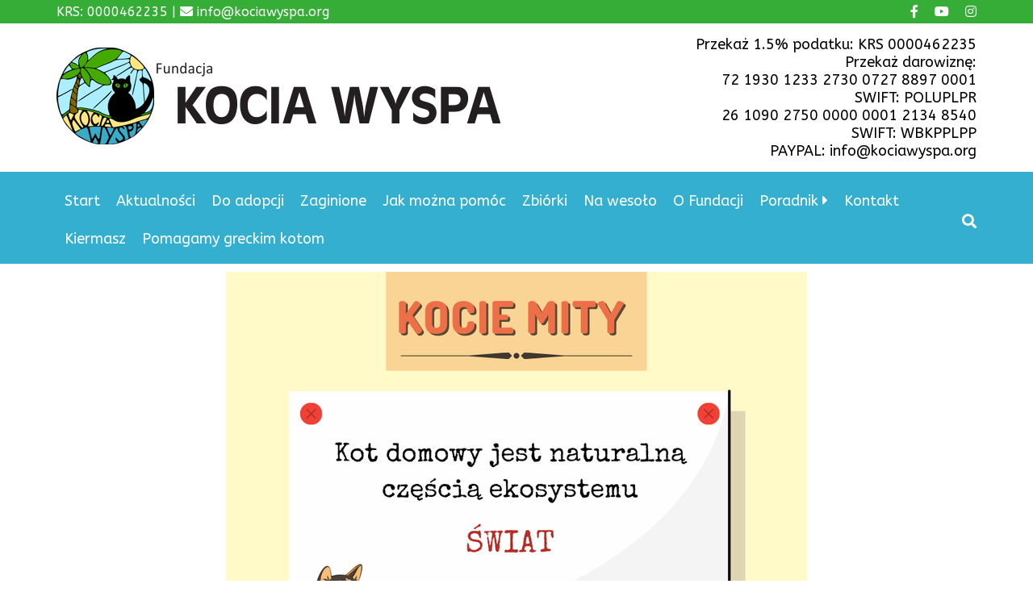

--- FILE ---
content_type: text/html; charset=UTF-8
request_url: https://kociawyspa.org/dla-wszystkich-ktorzy-chca-naukowego-wyjasnienia-dlaczego-wypuszczanie-kotow-nie-ma-nic-wspolnego-z-naturalnym-porzadkiem-rzeczy/
body_size: 8421
content:
<!DOCTYPE html>
<html lang="pl-PL">
	<head>
		<meta charset="UTF-8">
		<meta name="viewport" content="width=device-width">
		<link rel="profile" href="http://gmpg.org/xfn/11">	
		<meta name="google-site-verification" content="QU0LyyA-X7ZFYUwX01OWLeaGIe1nSIGHP1KrC5SOq-4" />
		<title>Dla wszystkich, którzy chcą naukowego wyjaśnienia, dlaczego wypuszczanie kotów nie ma nic wspólnego z naturalnym porządkiem rzeczy &#8211; Fundacja Kocia Wyspa</title>
<meta name='robots' content='max-image-preview:large' />
	<style>img:is([sizes="auto" i], [sizes^="auto," i]) { contain-intrinsic-size: 3000px 1500px }</style>
	<link rel='dns-prefetch' href='//cdnjs.cloudflare.com' />
<link rel='dns-prefetch' href='//kit.fontawesome.com' />
<script type="text/javascript">
/* <![CDATA[ */
window._wpemojiSettings = {"baseUrl":"https:\/\/s.w.org\/images\/core\/emoji\/16.0.1\/72x72\/","ext":".png","svgUrl":"https:\/\/s.w.org\/images\/core\/emoji\/16.0.1\/svg\/","svgExt":".svg","source":{"concatemoji":"https:\/\/kociawyspa.org\/wp-includes\/js\/wp-emoji-release.min.js?ver=6.8.3"}};
/*! This file is auto-generated */
!function(s,n){var o,i,e;function c(e){try{var t={supportTests:e,timestamp:(new Date).valueOf()};sessionStorage.setItem(o,JSON.stringify(t))}catch(e){}}function p(e,t,n){e.clearRect(0,0,e.canvas.width,e.canvas.height),e.fillText(t,0,0);var t=new Uint32Array(e.getImageData(0,0,e.canvas.width,e.canvas.height).data),a=(e.clearRect(0,0,e.canvas.width,e.canvas.height),e.fillText(n,0,0),new Uint32Array(e.getImageData(0,0,e.canvas.width,e.canvas.height).data));return t.every(function(e,t){return e===a[t]})}function u(e,t){e.clearRect(0,0,e.canvas.width,e.canvas.height),e.fillText(t,0,0);for(var n=e.getImageData(16,16,1,1),a=0;a<n.data.length;a++)if(0!==n.data[a])return!1;return!0}function f(e,t,n,a){switch(t){case"flag":return n(e,"\ud83c\udff3\ufe0f\u200d\u26a7\ufe0f","\ud83c\udff3\ufe0f\u200b\u26a7\ufe0f")?!1:!n(e,"\ud83c\udde8\ud83c\uddf6","\ud83c\udde8\u200b\ud83c\uddf6")&&!n(e,"\ud83c\udff4\udb40\udc67\udb40\udc62\udb40\udc65\udb40\udc6e\udb40\udc67\udb40\udc7f","\ud83c\udff4\u200b\udb40\udc67\u200b\udb40\udc62\u200b\udb40\udc65\u200b\udb40\udc6e\u200b\udb40\udc67\u200b\udb40\udc7f");case"emoji":return!a(e,"\ud83e\udedf")}return!1}function g(e,t,n,a){var r="undefined"!=typeof WorkerGlobalScope&&self instanceof WorkerGlobalScope?new OffscreenCanvas(300,150):s.createElement("canvas"),o=r.getContext("2d",{willReadFrequently:!0}),i=(o.textBaseline="top",o.font="600 32px Arial",{});return e.forEach(function(e){i[e]=t(o,e,n,a)}),i}function t(e){var t=s.createElement("script");t.src=e,t.defer=!0,s.head.appendChild(t)}"undefined"!=typeof Promise&&(o="wpEmojiSettingsSupports",i=["flag","emoji"],n.supports={everything:!0,everythingExceptFlag:!0},e=new Promise(function(e){s.addEventListener("DOMContentLoaded",e,{once:!0})}),new Promise(function(t){var n=function(){try{var e=JSON.parse(sessionStorage.getItem(o));if("object"==typeof e&&"number"==typeof e.timestamp&&(new Date).valueOf()<e.timestamp+604800&&"object"==typeof e.supportTests)return e.supportTests}catch(e){}return null}();if(!n){if("undefined"!=typeof Worker&&"undefined"!=typeof OffscreenCanvas&&"undefined"!=typeof URL&&URL.createObjectURL&&"undefined"!=typeof Blob)try{var e="postMessage("+g.toString()+"("+[JSON.stringify(i),f.toString(),p.toString(),u.toString()].join(",")+"));",a=new Blob([e],{type:"text/javascript"}),r=new Worker(URL.createObjectURL(a),{name:"wpTestEmojiSupports"});return void(r.onmessage=function(e){c(n=e.data),r.terminate(),t(n)})}catch(e){}c(n=g(i,f,p,u))}t(n)}).then(function(e){for(var t in e)n.supports[t]=e[t],n.supports.everything=n.supports.everything&&n.supports[t],"flag"!==t&&(n.supports.everythingExceptFlag=n.supports.everythingExceptFlag&&n.supports[t]);n.supports.everythingExceptFlag=n.supports.everythingExceptFlag&&!n.supports.flag,n.DOMReady=!1,n.readyCallback=function(){n.DOMReady=!0}}).then(function(){return e}).then(function(){var e;n.supports.everything||(n.readyCallback(),(e=n.source||{}).concatemoji?t(e.concatemoji):e.wpemoji&&e.twemoji&&(t(e.twemoji),t(e.wpemoji)))}))}((window,document),window._wpemojiSettings);
/* ]]> */
</script>
<style id='wp-emoji-styles-inline-css' type='text/css'>

	img.wp-smiley, img.emoji {
		display: inline !important;
		border: none !important;
		box-shadow: none !important;
		height: 1em !important;
		width: 1em !important;
		margin: 0 0.07em !important;
		vertical-align: -0.1em !important;
		background: none !important;
		padding: 0 !important;
	}
</style>
<link rel='stylesheet' id='wp-block-library-css' href='https://kociawyspa.org/wp-includes/css/dist/block-library/style.min.css?ver=6.8.3' type='text/css' media='all' />
<style id='classic-theme-styles-inline-css' type='text/css'>
/*! This file is auto-generated */
.wp-block-button__link{color:#fff;background-color:#32373c;border-radius:9999px;box-shadow:none;text-decoration:none;padding:calc(.667em + 2px) calc(1.333em + 2px);font-size:1.125em}.wp-block-file__button{background:#32373c;color:#fff;text-decoration:none}
</style>
<style id='global-styles-inline-css' type='text/css'>
:root{--wp--preset--aspect-ratio--square: 1;--wp--preset--aspect-ratio--4-3: 4/3;--wp--preset--aspect-ratio--3-4: 3/4;--wp--preset--aspect-ratio--3-2: 3/2;--wp--preset--aspect-ratio--2-3: 2/3;--wp--preset--aspect-ratio--16-9: 16/9;--wp--preset--aspect-ratio--9-16: 9/16;--wp--preset--color--black: #000000;--wp--preset--color--cyan-bluish-gray: #abb8c3;--wp--preset--color--white: #ffffff;--wp--preset--color--pale-pink: #f78da7;--wp--preset--color--vivid-red: #cf2e2e;--wp--preset--color--luminous-vivid-orange: #ff6900;--wp--preset--color--luminous-vivid-amber: #fcb900;--wp--preset--color--light-green-cyan: #7bdcb5;--wp--preset--color--vivid-green-cyan: #00d084;--wp--preset--color--pale-cyan-blue: #8ed1fc;--wp--preset--color--vivid-cyan-blue: #0693e3;--wp--preset--color--vivid-purple: #9b51e0;--wp--preset--gradient--vivid-cyan-blue-to-vivid-purple: linear-gradient(135deg,rgba(6,147,227,1) 0%,rgb(155,81,224) 100%);--wp--preset--gradient--light-green-cyan-to-vivid-green-cyan: linear-gradient(135deg,rgb(122,220,180) 0%,rgb(0,208,130) 100%);--wp--preset--gradient--luminous-vivid-amber-to-luminous-vivid-orange: linear-gradient(135deg,rgba(252,185,0,1) 0%,rgba(255,105,0,1) 100%);--wp--preset--gradient--luminous-vivid-orange-to-vivid-red: linear-gradient(135deg,rgba(255,105,0,1) 0%,rgb(207,46,46) 100%);--wp--preset--gradient--very-light-gray-to-cyan-bluish-gray: linear-gradient(135deg,rgb(238,238,238) 0%,rgb(169,184,195) 100%);--wp--preset--gradient--cool-to-warm-spectrum: linear-gradient(135deg,rgb(74,234,220) 0%,rgb(151,120,209) 20%,rgb(207,42,186) 40%,rgb(238,44,130) 60%,rgb(251,105,98) 80%,rgb(254,248,76) 100%);--wp--preset--gradient--blush-light-purple: linear-gradient(135deg,rgb(255,206,236) 0%,rgb(152,150,240) 100%);--wp--preset--gradient--blush-bordeaux: linear-gradient(135deg,rgb(254,205,165) 0%,rgb(254,45,45) 50%,rgb(107,0,62) 100%);--wp--preset--gradient--luminous-dusk: linear-gradient(135deg,rgb(255,203,112) 0%,rgb(199,81,192) 50%,rgb(65,88,208) 100%);--wp--preset--gradient--pale-ocean: linear-gradient(135deg,rgb(255,245,203) 0%,rgb(182,227,212) 50%,rgb(51,167,181) 100%);--wp--preset--gradient--electric-grass: linear-gradient(135deg,rgb(202,248,128) 0%,rgb(113,206,126) 100%);--wp--preset--gradient--midnight: linear-gradient(135deg,rgb(2,3,129) 0%,rgb(40,116,252) 100%);--wp--preset--font-size--small: 13px;--wp--preset--font-size--medium: 20px;--wp--preset--font-size--large: 36px;--wp--preset--font-size--x-large: 42px;--wp--preset--spacing--20: 0.44rem;--wp--preset--spacing--30: 0.67rem;--wp--preset--spacing--40: 1rem;--wp--preset--spacing--50: 1.5rem;--wp--preset--spacing--60: 2.25rem;--wp--preset--spacing--70: 3.38rem;--wp--preset--spacing--80: 5.06rem;--wp--preset--shadow--natural: 6px 6px 9px rgba(0, 0, 0, 0.2);--wp--preset--shadow--deep: 12px 12px 50px rgba(0, 0, 0, 0.4);--wp--preset--shadow--sharp: 6px 6px 0px rgba(0, 0, 0, 0.2);--wp--preset--shadow--outlined: 6px 6px 0px -3px rgba(255, 255, 255, 1), 6px 6px rgba(0, 0, 0, 1);--wp--preset--shadow--crisp: 6px 6px 0px rgba(0, 0, 0, 1);}:where(.is-layout-flex){gap: 0.5em;}:where(.is-layout-grid){gap: 0.5em;}body .is-layout-flex{display: flex;}.is-layout-flex{flex-wrap: wrap;align-items: center;}.is-layout-flex > :is(*, div){margin: 0;}body .is-layout-grid{display: grid;}.is-layout-grid > :is(*, div){margin: 0;}:where(.wp-block-columns.is-layout-flex){gap: 2em;}:where(.wp-block-columns.is-layout-grid){gap: 2em;}:where(.wp-block-post-template.is-layout-flex){gap: 1.25em;}:where(.wp-block-post-template.is-layout-grid){gap: 1.25em;}.has-black-color{color: var(--wp--preset--color--black) !important;}.has-cyan-bluish-gray-color{color: var(--wp--preset--color--cyan-bluish-gray) !important;}.has-white-color{color: var(--wp--preset--color--white) !important;}.has-pale-pink-color{color: var(--wp--preset--color--pale-pink) !important;}.has-vivid-red-color{color: var(--wp--preset--color--vivid-red) !important;}.has-luminous-vivid-orange-color{color: var(--wp--preset--color--luminous-vivid-orange) !important;}.has-luminous-vivid-amber-color{color: var(--wp--preset--color--luminous-vivid-amber) !important;}.has-light-green-cyan-color{color: var(--wp--preset--color--light-green-cyan) !important;}.has-vivid-green-cyan-color{color: var(--wp--preset--color--vivid-green-cyan) !important;}.has-pale-cyan-blue-color{color: var(--wp--preset--color--pale-cyan-blue) !important;}.has-vivid-cyan-blue-color{color: var(--wp--preset--color--vivid-cyan-blue) !important;}.has-vivid-purple-color{color: var(--wp--preset--color--vivid-purple) !important;}.has-black-background-color{background-color: var(--wp--preset--color--black) !important;}.has-cyan-bluish-gray-background-color{background-color: var(--wp--preset--color--cyan-bluish-gray) !important;}.has-white-background-color{background-color: var(--wp--preset--color--white) !important;}.has-pale-pink-background-color{background-color: var(--wp--preset--color--pale-pink) !important;}.has-vivid-red-background-color{background-color: var(--wp--preset--color--vivid-red) !important;}.has-luminous-vivid-orange-background-color{background-color: var(--wp--preset--color--luminous-vivid-orange) !important;}.has-luminous-vivid-amber-background-color{background-color: var(--wp--preset--color--luminous-vivid-amber) !important;}.has-light-green-cyan-background-color{background-color: var(--wp--preset--color--light-green-cyan) !important;}.has-vivid-green-cyan-background-color{background-color: var(--wp--preset--color--vivid-green-cyan) !important;}.has-pale-cyan-blue-background-color{background-color: var(--wp--preset--color--pale-cyan-blue) !important;}.has-vivid-cyan-blue-background-color{background-color: var(--wp--preset--color--vivid-cyan-blue) !important;}.has-vivid-purple-background-color{background-color: var(--wp--preset--color--vivid-purple) !important;}.has-black-border-color{border-color: var(--wp--preset--color--black) !important;}.has-cyan-bluish-gray-border-color{border-color: var(--wp--preset--color--cyan-bluish-gray) !important;}.has-white-border-color{border-color: var(--wp--preset--color--white) !important;}.has-pale-pink-border-color{border-color: var(--wp--preset--color--pale-pink) !important;}.has-vivid-red-border-color{border-color: var(--wp--preset--color--vivid-red) !important;}.has-luminous-vivid-orange-border-color{border-color: var(--wp--preset--color--luminous-vivid-orange) !important;}.has-luminous-vivid-amber-border-color{border-color: var(--wp--preset--color--luminous-vivid-amber) !important;}.has-light-green-cyan-border-color{border-color: var(--wp--preset--color--light-green-cyan) !important;}.has-vivid-green-cyan-border-color{border-color: var(--wp--preset--color--vivid-green-cyan) !important;}.has-pale-cyan-blue-border-color{border-color: var(--wp--preset--color--pale-cyan-blue) !important;}.has-vivid-cyan-blue-border-color{border-color: var(--wp--preset--color--vivid-cyan-blue) !important;}.has-vivid-purple-border-color{border-color: var(--wp--preset--color--vivid-purple) !important;}.has-vivid-cyan-blue-to-vivid-purple-gradient-background{background: var(--wp--preset--gradient--vivid-cyan-blue-to-vivid-purple) !important;}.has-light-green-cyan-to-vivid-green-cyan-gradient-background{background: var(--wp--preset--gradient--light-green-cyan-to-vivid-green-cyan) !important;}.has-luminous-vivid-amber-to-luminous-vivid-orange-gradient-background{background: var(--wp--preset--gradient--luminous-vivid-amber-to-luminous-vivid-orange) !important;}.has-luminous-vivid-orange-to-vivid-red-gradient-background{background: var(--wp--preset--gradient--luminous-vivid-orange-to-vivid-red) !important;}.has-very-light-gray-to-cyan-bluish-gray-gradient-background{background: var(--wp--preset--gradient--very-light-gray-to-cyan-bluish-gray) !important;}.has-cool-to-warm-spectrum-gradient-background{background: var(--wp--preset--gradient--cool-to-warm-spectrum) !important;}.has-blush-light-purple-gradient-background{background: var(--wp--preset--gradient--blush-light-purple) !important;}.has-blush-bordeaux-gradient-background{background: var(--wp--preset--gradient--blush-bordeaux) !important;}.has-luminous-dusk-gradient-background{background: var(--wp--preset--gradient--luminous-dusk) !important;}.has-pale-ocean-gradient-background{background: var(--wp--preset--gradient--pale-ocean) !important;}.has-electric-grass-gradient-background{background: var(--wp--preset--gradient--electric-grass) !important;}.has-midnight-gradient-background{background: var(--wp--preset--gradient--midnight) !important;}.has-small-font-size{font-size: var(--wp--preset--font-size--small) !important;}.has-medium-font-size{font-size: var(--wp--preset--font-size--medium) !important;}.has-large-font-size{font-size: var(--wp--preset--font-size--large) !important;}.has-x-large-font-size{font-size: var(--wp--preset--font-size--x-large) !important;}
:where(.wp-block-post-template.is-layout-flex){gap: 1.25em;}:where(.wp-block-post-template.is-layout-grid){gap: 1.25em;}
:where(.wp-block-columns.is-layout-flex){gap: 2em;}:where(.wp-block-columns.is-layout-grid){gap: 2em;}
:root :where(.wp-block-pullquote){font-size: 1.5em;line-height: 1.6;}
</style>
<link rel='stylesheet' id='theme-style-css' href='https://kociawyspa.org/wp-content/themes/imishiTheme/style.css?ver=6.8.3' type='text/css' media='all' />
<link rel='stylesheet' id='search-morph-css' href='https://kociawyspa.org/wp-content/themes/imishiTheme/css/wp-search.css?ver=6.8.3' type='text/css' media='all' />
<link rel='stylesheet' id='normalize-css' href='https://kociawyspa.org/wp-content/themes/imishiTheme/css/normalize.css?ver=6.8.3' type='text/css' media='all' />
<link rel='stylesheet' id='input-sets-css' href='https://kociawyspa.org/wp-content/themes/imishiTheme/css/inputset1.css?ver=6.8.3' type='text/css' media='all' />
<link rel='stylesheet' id='slick-css' href='https://cdnjs.cloudflare.com/ajax/libs/slick-carousel/1.8.1/slick.min.css?ver=6.8.3' type='text/css' media='all' />
<link rel='stylesheet' id='slick-theme-css' href='https://cdnjs.cloudflare.com/ajax/libs/slick-carousel/1.8.1/slick-theme.min.css?ver=6.8.3' type='text/css' media='all' />
<link rel='stylesheet' id='slick-lightbox-css-css' href='https://cdnjs.cloudflare.com/ajax/libs/slick-lightbox/0.2.12/slick-lightbox.css?ver=6.8.3' type='text/css' media='all' />
<script type="text/javascript" src="https://kociawyspa.org/wp-includes/js/jquery/jquery.min.js?ver=3.7.1" id="jquery-core-js"></script>
<script type="text/javascript" src="https://kociawyspa.org/wp-includes/js/jquery/jquery-migrate.min.js?ver=3.4.1" id="jquery-migrate-js"></script>
<script type="text/javascript" src="https://cdnjs.cloudflare.com/ajax/libs/slick-lightbox/0.2.12/slick-lightbox.js?ver=6.8.3" id="slick-lightboxss-js-js"></script>
<script type="text/javascript" src="https://kit.fontawesome.com/24a372048d.js?ver=6.8.3" id="fontawesome-js"></script>
<link rel="https://api.w.org/" href="https://kociawyspa.org/wp-json/" /><link rel="alternate" title="JSON" type="application/json" href="https://kociawyspa.org/wp-json/wp/v2/posts/19916" /><link rel="EditURI" type="application/rsd+xml" title="RSD" href="https://kociawyspa.org/xmlrpc.php?rsd" />
<meta name="generator" content="WordPress 6.8.3" />
<link rel="canonical" href="https://kociawyspa.org/dla-wszystkich-ktorzy-chca-naukowego-wyjasnienia-dlaczego-wypuszczanie-kotow-nie-ma-nic-wspolnego-z-naturalnym-porzadkiem-rzeczy/" />
<link rel='shortlink' href='https://kociawyspa.org/?p=19916' />
<link rel="alternate" title="oEmbed (JSON)" type="application/json+oembed" href="https://kociawyspa.org/wp-json/oembed/1.0/embed?url=https%3A%2F%2Fkociawyspa.org%2Fdla-wszystkich-ktorzy-chca-naukowego-wyjasnienia-dlaczego-wypuszczanie-kotow-nie-ma-nic-wspolnego-z-naturalnym-porzadkiem-rzeczy%2F&#038;lang=pl" />
<link rel="alternate" title="oEmbed (XML)" type="text/xml+oembed" href="https://kociawyspa.org/wp-json/oembed/1.0/embed?url=https%3A%2F%2Fkociawyspa.org%2Fdla-wszystkich-ktorzy-chca-naukowego-wyjasnienia-dlaczego-wypuszczanie-kotow-nie-ma-nic-wspolnego-z-naturalnym-porzadkiem-rzeczy%2F&#038;format=xml&#038;lang=pl" />
	<style type="text/css" id="custom-theme-colors">
		.site-top-bar{background-color:#35ad37;}.site-top-bar{color:#ffffff;}.site-top-bar a{color:#ffffff;}.site-header{background-color:;}.site-footer{background-color:#35afd0;}.site-footer{color:#ffffff;}.site-footer a{color:#ffffff;}.site-footer  a:hover{color:#ffffff;}	</style>
<link rel="icon" href="https://kociawyspa.org/wp-content/uploads/2017/11/cropped-cropped-logo-1-32x32.png" sizes="32x32" />
<link rel="icon" href="https://kociawyspa.org/wp-content/uploads/2017/11/cropped-cropped-logo-1-192x192.png" sizes="192x192" />
<link rel="apple-touch-icon" href="https://kociawyspa.org/wp-content/uploads/2017/11/cropped-cropped-logo-1-180x180.png" />
<meta name="msapplication-TileImage" content="https://kociawyspa.org/wp-content/uploads/2017/11/cropped-cropped-logo-1-270x270.png" />
		<style type="text/css" id="wp-custom-css">
			.vertilac-center .slick-slide{
 margin:auto;
}
.search-icon {
    background-color: transparent;
}		</style>
			</head>
	<body class="wp-singular post-template-default single single-post postid-19916 single-format-standard wp-custom-logo wp-theme-imishiTheme" >
	
		<a href="#" id="back-to-top" title="Back to top">&uarr;</a>
		
				<div class="site-top-bar f-left">
			<div class="container clearfix ">
				<div class="top-content">
					KRS: 0000462235 | <i class="fa fa-envelope fa-x"></i> info@kociawyspa.org				</div>
				
				<div class="top-social"><a lass="" href="http://facebook.com/kociawyspa" target="_blank"><i class="fa fa-facebook fa-x"></i></a><a href="https://www.youtube.com/channel/UC14E5r8Xk_hpfo1IWfIld7Q" target="_blank"><i class="fa fa-youtube fa-x"></i></a><a href="https://www.instagram.com/kociawyspa/" target="_blank"><i class="fa fa-instagram fa-x"></i></a></div>				
			</div>
		</div>
				
				<header class="site-header">
		<div class="container f-right f-middle-right">
			<div class="site-logo hide-title">
				<a href="https://kociawyspa.org/">
					    <img src=https://kociawyspa.org/wp-content/uploads/2017/11/logo.png class="img-fluid">
        					<div class="site-titles">
						<h2 class="site-title">Fundacja Kocia Wyspa</h2>
						<h4 class="site-description">Pomagamy kotom bezdomnym i wolno-żyjącym.</h4>
					</div>
				</a href="https://kociawyspa.org/">
			</div>	
			<div class="header-content">
				Przekaż 1.5% podatku: KRS 0000462235<br>
Przekaż darowiznę:<br>
72 1930 1233 2730 0727 8897 0001<br>
SWIFT: POLUPLPR<br>
				26 1090 2750 0000 0001 2134 8540<br>
SWIFT: WBKPPLPP<br>
PAYPAL: info@kociawyspa.org
				</div>
		</div>
		</header>
			
		<div class="site-menu">
			<div class="container">
									<button class="btn collapse-menu" onclick="jQuery('.main-navigation').toggle()"><i class="fa fa-bars"></i></button>
					<nav class="main-navigation">
						<div class="menu-menu-container"><ul id="menu-menu" class="main-menu menu-left"><li id="menu-item-46341" class="menu-item menu-item-type-custom menu-item-object-custom menu-item-46341"><a href="/">Start</a></li>
<li id="menu-item-59" class="menu-item menu-item-type-post_type menu-item-object-page current_page_parent menu-item-59"><a href="https://kociawyspa.org/aktualnosci/">Aktualności</a></li>
<li id="menu-item-334" class="menu-item menu-item-type-taxonomy menu-item-object-cat_status menu-item-334"><a href="https://kociawyspa.org/cat_status/do_adopcji/">Do adopcji</a></li>
<li id="menu-item-614" class="menu-item menu-item-type-taxonomy menu-item-object-category menu-item-614"><a href="https://kociawyspa.org/category/zaginione/">Zaginione</a></li>
<li id="menu-item-5284" class="menu-item menu-item-type-post_type menu-item-object-page menu-item-5284"><a href="https://kociawyspa.org/pomoc/">Jak można pomóc</a></li>
<li id="menu-item-9057" class="menu-item menu-item-type-post_type menu-item-object-page menu-item-9057"><a href="https://kociawyspa.org/zbiorki/">Zbiórki</a></li>
<li id="menu-item-5286" class="menu-item menu-item-type-post_type menu-item-object-page menu-item-5286"><a href="https://kociawyspa.org/kotki_na_wesolo/">Na wesoło</a></li>
<li id="menu-item-5287" class="menu-item menu-item-type-post_type menu-item-object-page menu-item-5287"><a href="https://kociawyspa.org/o-fundacji/">O Fundacji</a></li>
<li id="menu-item-5288" class="menu-item menu-item-type-post_type menu-item-object-page menu-item-has-children menu-item-5288"><a href="https://kociawyspa.org/poradnik/">Poradnik</a>
<ul class="sub-menu">
	<li id="menu-item-28533" class="menu-item menu-item-type-post_type menu-item-object-page menu-item-28533"><a href="https://kociawyspa.org/poradnik/adopcja-dwupakow/">Adopcja dwupaków</a></li>
	<li id="menu-item-18358" class="menu-item menu-item-type-post_type menu-item-object-page menu-item-18358"><a href="https://kociawyspa.org/poradnik/czym-karmic-kota/">Karmienie kota</a></li>
	<li id="menu-item-18349" class="menu-item menu-item-type-post_type menu-item-object-page menu-item-18349"><a href="https://kociawyspa.org/poradnik/sterylizacja-co-to-jest-i-jak-sie-ja-wykonuje/">Sterylizacja</a></li>
	<li id="menu-item-18361" class="menu-item menu-item-type-post_type menu-item-object-page menu-item-18361"><a href="https://kociawyspa.org/poradnik/szczepienia/">Szczepienia</a></li>
	<li id="menu-item-18360" class="menu-item menu-item-type-post_type menu-item-object-page menu-item-18360"><a href="https://kociawyspa.org/poradnik/kocie-choroby/">Kocie choroby</a></li>
	<li id="menu-item-18359" class="menu-item menu-item-type-post_type menu-item-object-page menu-item-18359"><a href="https://kociawyspa.org/poradnik/jakie-zagrozenia-czekaja-koty-w-domu/">Zagrożenia w domu</a></li>
</ul>
</li>
<li id="menu-item-5285" class="menu-item menu-item-type-post_type menu-item-object-page menu-item-5285"><a href="https://kociawyspa.org/kontakt/">Kontakt</a></li>
<li id="menu-item-15550" class="menu-item menu-item-type-custom menu-item-object-custom menu-item-15550"><a target="_blank" href="https://www.facebook.com/groups/kiermasz.pomocy.kotom/">Kiermasz</a></li>
<li id="menu-item-61552" class="menu-item menu-item-type-post_type menu-item-object-page menu-item-61552"><a href="https://kociawyspa.org/pomagamy-greckim-kotom/">Pomagamy greckim kotom</a></li>
</ul></div><div id="morphsearch" class="morphsearch"  onkeypress="return event.keyCode != 13;">
  <form class="morphsearch-form" >
    <div class="input-group">
      <input class="morphsearch-input simplebox form-control" type="search" minlength="3" placeholder="Szukaj" value="" name="s" />
	  <span class="morphsearch-submit" type="submit"><i class="fa fa-search search-icon"></i></span>
    </div>

  </form>
  <div class="morphsearch-content" style="display:none">
  <div class="morph-spinner" style="text-align:center; display:none;"><i class="fa fa-spinner fa-spin fa-4x "></i></div>
    <div class="dummy-column">
      <h2>Strony</h2>
	  <div id="search-page-result"></div>     

    </div>
    <div class="dummy-column">
      <h2>Wpisy</h2>
	  <div id="search-post-result"></div>
    </div>
    <div class="dummy-column">
      <h2>Koty</h2>
	  <div id="search-link-result"></div>
    </div>
  </div>
  <span class="morphsearch-close"  style="display:none"><i class="fa fa-close"></i></span>
</div>					</nav><!-- .main-navigation -->
								
			</div>
		</div>
<div class="cat-full-content" style="display:none">
<i class="fa fa-close" onclick="jQuery('.cat-full-content').hide()"></i>
<div class="full-content">
	<div class="spin-icon"><i class="fa fa-spinner fa-pulse fa-3x fa-fw"></i></div>
	</div>
</div>
<div class="site-content">
	<div id="primary" class="content-area">
		<main id="main" class="site-main" role="main">

			
				<div class="container">					
					<div class="entry-post">
					
											<div class="entry-img">
							<img width="720" height="604" src="https://kociawyspa.org/wp-content/uploads/2021/11/261878230_271042325081050_1813548445269039043_n.png" class="img-fluid wp-post-image" alt="" decoding="async" fetchpriority="high" srcset="https://kociawyspa.org/wp-content/uploads/2021/11/261878230_271042325081050_1813548445269039043_n.png 720w, https://kociawyspa.org/wp-content/uploads/2021/11/261878230_271042325081050_1813548445269039043_n-300x252.png 300w, https://kociawyspa.org/wp-content/uploads/2021/11/261878230_271042325081050_1813548445269039043_n-600x503.png 600w, https://kociawyspa.org/wp-content/uploads/2021/11/261878230_271042325081050_1813548445269039043_n-400x336.png 400w" sizes="(max-width: 720px) 100vw, 720px" />				
						</div>
											<div class="entry-block">
															<span class="entry-post-meta"><i class="fa fa-clock-o"></i> 28 listopada 2021 14:19</span>
														<h1 class="entry-title"><i class="fa fa-bullhorn"></i> Dla wszystkich, którzy chcą naukowego wyjaśnienia, dlaczego wypuszczanie kotów nie ma nic wspólnego z naturalnym porządkiem rzeczy</h1>								
							<hr/>
							<div class="entry-content">
								<p>Dla wszystkich, którzy chcą naukowego wyjaśnienia, dlaczego wypuszczanie kotów nie ma nic wspólnego z naturalnym porządkiem rzeczy&#8230;<br />
Niejednokrotnie, spotykamy się z dumą w głosie opiekunów, kiedy mówią o swoim mruczku przynoszącym zamęczone sikorki na próg. Nie ma w tym nic dobrego, ani godnego dumy. Wypuszczacie szkodnika, mordującego inne gatunki dla zabawy&#8230;.aktywności, którą równie dobrze moglibyście zastąpić 15-minutowym machaniem kotu wędką z piórkami. Dla kota to naprawdę żadna różnica.<br />
Tak jak Wy nie chcielibyście, aby ktoś puszczał psy, aby polowały na koty, tak godne potępienia jest dopuszczanie, aby koty panoszyły się po nieswoim ekosystemie, zaburzając jego równowagę.</p>
<p>Kwestie bezpieczeństwa kota, poruszaliśmy niejednokrotnie i pewnie nieraz jeszcze poruszymy.</p>
<p><a href="https://www.facebook.com/543100195732787/posts/4689418891100876/" target="_blank" rel="noopener">Źródło: <i class="fa fa-facebook-square"></i></a></p>
							</div>
						</div>
					</div>		
				
				<div class="entry-gallery">
						<div class="cat-carousel">
													</div>
				</div>
					
			</div>	
										
<div class="cat-separator">
		<div class="flex-row red-background cat-separator-border"></div>
		<div class="cat-separator-icon">
			<span class="fa-stack fa-2x red-color">
			  <i class="fa fa-circle fa-stack-2x"></i>
			  <i class="fa fa-eye fa-stack-1x fa-inverse"></i>
			</span>
		</div>
		<div class="flex-row red-background cat-separator-border"></div>
	</div>
	<div class="container">
			<div class="news-navigation">
	<nav class="navigation post-navigation" aria-label="Zobacz inne">
		<h2 class="screen-reader-text">Zobacz inne</h2>
		<div class="nav-links"><div class="nav-previous"><a href="https://kociawyspa.org/gabrynio-dziekuje-wszystkim-ktorzy-wsparli-jego-leczenie/" rel="prev"><i class="fa fa-arrow-left"></i> <span class="screen-reader-text">Poprzedni wpis:</span> <span class="post-title">Gabrynio dziękuje wszystkim, którzy wsparli jego leczenie</span></a></div><div class="nav-next"><a href="https://kociawyspa.org/kochani-67/" rel="next"><span class="screen-reader-text">Następny wpis:</span> <span class="post-title">Kochani</span> <i class="fa fa-arrow-right"></i></a></div></div>
	</nav></div>
			</div>	

			
		</main><!-- .site-main -->
	</div><!-- .content-area -->

</div><!--side-content-->


	<footer class="site-footer ">
	<div class="container d-flex">
		<div class="footer-content"><a href="/">Kocia Wyspa 2026 Wszelkie prawa zastrzeżone</a></div>
					<nav class="footer-menu" role="navigation">
				<div class="menu-footer-container"><ul id="menu-footer" class="footer-menu"><li id="menu-item-1740" class="menu-item menu-item-type-post_type menu-item-object-page menu-item-1740"><a href="https://kociawyspa.org/polityka-prywatnosci/">Polityka prywatności</a></li>
<li id="menu-item-121" class="menu-item menu-item-type-post_type menu-item-object-page menu-item-121"><a href="https://kociawyspa.org/polityka-cookie/">Polityka Cookie</a></li>
<li id="menu-item-1510" class="menu-item menu-item-type-post_type menu-item-object-page menu-item-1510"><a href="https://kociawyspa.org/statut/">Statut</a></li>
<li id="menu-item-1901" class="menu-item menu-item-type-post_type menu-item-object-page menu-item-1901"><a href="https://kociawyspa.org/zgloszenia/">Zgłoszenia</a></li>
<li><a href="https://kociawyspa.org/wp-login.php">Zaloguj się</a></li></ul></div>			</nav><!-- .social-navigation -->
			<div class="footer-design">Design Imishi</div>	
			</div>
</footer>
	<script type="speculationrules">
{"prefetch":[{"source":"document","where":{"and":[{"href_matches":"\/*"},{"not":{"href_matches":["\/wp-*.php","\/wp-admin\/*","\/wp-content\/uploads\/*","\/wp-content\/*","\/wp-content\/plugins\/*","\/wp-content\/themes\/imishiTheme\/*","\/*\\?(.+)"]}},{"not":{"selector_matches":"a[rel~=\"nofollow\"]"}},{"not":{"selector_matches":".no-prefetch, .no-prefetch a"}}]},"eagerness":"conservative"}]}
</script>
<script type="text/javascript" id="pll_cookie_script-js-after">
/* <![CDATA[ */
(function() {
				var expirationDate = new Date();
				expirationDate.setTime( expirationDate.getTime() + 31536000 * 1000 );
				document.cookie = "pll_language=pl; expires=" + expirationDate.toUTCString() + "; path=/; secure; SameSite=Lax";
			}());
/* ]]> */
</script>
<script type="text/javascript" src="https://cdnjs.cloudflare.com/ajax/libs/slick-carousel/1.8.1/slick.min.js" id="slick-js"></script>
<script type="text/javascript" src="https://kociawyspa.org/wp-content/themes/imishiTheme/js/classie.js" id="search-classie-js"></script>
<script type="text/javascript" src="https://kociawyspa.org/wp-content/themes/imishiTheme/js/wp-search.js" id="search-morph-js"></script>
<!--<script type="text/javascript">
	var lead_info = {
'pos':'bottom',
		'active':true,
		'url':'//przyjacielskadlon.pl/signup',		'params':'src=781a96bd9fa9c34a41d6c316f8460647&sid=[=SID=]'
	};
	</script>
  <script src="//przyjacielskadlon.pl/custom/js/smalllead.js" id="leadScriptTL"></script>--></body>
</html>
<!-- Cached by WP-Optimize (gzip) - https://teamupdraft.com/wp-optimize/ - Last modified: 11 January 2026 05:18 (Europe/Warsaw UTC:1) -->
